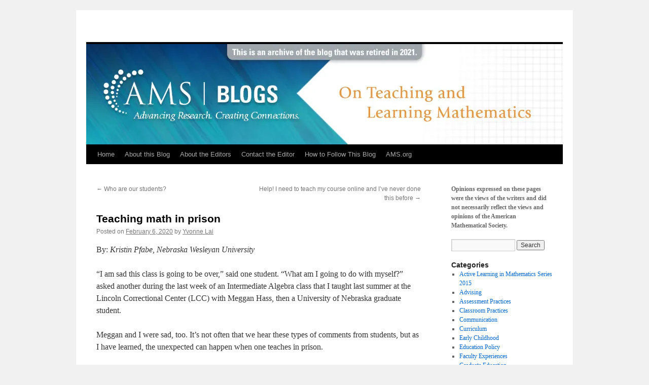

--- FILE ---
content_type: text/html; charset=UTF-8
request_url: https://blogs.ams.org/matheducation/2020/02/06/teaching-math-in-prison/
body_size: 16064
content:
<!DOCTYPE html>
<html lang="en-US">
<head>
<meta charset="UTF-8" />
<title>
Teaching math in prison | 	</title>
<link rel="profile" href="https://gmpg.org/xfn/11" />
<link rel="stylesheet" type="text/css" media="all" href="https://blogs.ams.org/matheducation/wp-content/themes/twentyten/style.css?ver=20250415" />
<link rel="pingback" href="https://blogs.ams.org/matheducation/xmlrpc.php">
<meta name='robots' content='max-image-preview:large' />

<script type='text/x-mathjax-config'>
MathJax.Hub.Config({
    tex2jax: { 
        inlineMath: [['$', '$'], ['\\(', '\\)']],
        processEscapes: true,
        ignoreClass: "tex2jax_ignore|commentlist|c5t_comment_list"
    }
});
</script>
<link rel='dns-prefetch' href='//platform-api.sharethis.com' />
<link rel='dns-prefetch' href='//cdnjs.cloudflare.com' />
<link rel='dns-prefetch' href='//stats.wp.com' />
<link rel='dns-prefetch' href='//v0.wordpress.com' />
<link rel='preconnect' href='//i0.wp.com' />
<link rel='preconnect' href='//c0.wp.com' />
<link rel="alternate" type="application/rss+xml" title=" &raquo; Feed" href="https://blogs.ams.org/matheducation/feed/" />
<link rel="alternate" type="application/rss+xml" title=" &raquo; Comments Feed" href="https://blogs.ams.org/matheducation/comments/feed/" />
<link rel="alternate" type="application/rss+xml" title=" &raquo; Teaching math in prison Comments Feed" href="https://blogs.ams.org/matheducation/2020/02/06/teaching-math-in-prison/feed/" />
<link rel="alternate" title="oEmbed (JSON)" type="application/json+oembed" href="https://blogs.ams.org/matheducation/wp-json/oembed/1.0/embed?url=https%3A%2F%2Fblogs.ams.org%2Fmatheducation%2F2020%2F02%2F06%2Fteaching-math-in-prison%2F" />
<link rel="alternate" title="oEmbed (XML)" type="text/xml+oembed" href="https://blogs.ams.org/matheducation/wp-json/oembed/1.0/embed?url=https%3A%2F%2Fblogs.ams.org%2Fmatheducation%2F2020%2F02%2F06%2Fteaching-math-in-prison%2F&#038;format=xml" />
<style id='wp-img-auto-sizes-contain-inline-css' type='text/css'>
img:is([sizes=auto i],[sizes^="auto," i]){contain-intrinsic-size:3000px 1500px}
/*# sourceURL=wp-img-auto-sizes-contain-inline-css */
</style>
<style id='wp-emoji-styles-inline-css' type='text/css'>

	img.wp-smiley, img.emoji {
		display: inline !important;
		border: none !important;
		box-shadow: none !important;
		height: 1em !important;
		width: 1em !important;
		margin: 0 0.07em !important;
		vertical-align: -0.1em !important;
		background: none !important;
		padding: 0 !important;
	}
/*# sourceURL=wp-emoji-styles-inline-css */
</style>
<style id='wp-block-library-inline-css' type='text/css'>
:root{--wp-block-synced-color:#7a00df;--wp-block-synced-color--rgb:122,0,223;--wp-bound-block-color:var(--wp-block-synced-color);--wp-editor-canvas-background:#ddd;--wp-admin-theme-color:#007cba;--wp-admin-theme-color--rgb:0,124,186;--wp-admin-theme-color-darker-10:#006ba1;--wp-admin-theme-color-darker-10--rgb:0,107,160.5;--wp-admin-theme-color-darker-20:#005a87;--wp-admin-theme-color-darker-20--rgb:0,90,135;--wp-admin-border-width-focus:2px}@media (min-resolution:192dpi){:root{--wp-admin-border-width-focus:1.5px}}.wp-element-button{cursor:pointer}:root .has-very-light-gray-background-color{background-color:#eee}:root .has-very-dark-gray-background-color{background-color:#313131}:root .has-very-light-gray-color{color:#eee}:root .has-very-dark-gray-color{color:#313131}:root .has-vivid-green-cyan-to-vivid-cyan-blue-gradient-background{background:linear-gradient(135deg,#00d084,#0693e3)}:root .has-purple-crush-gradient-background{background:linear-gradient(135deg,#34e2e4,#4721fb 50%,#ab1dfe)}:root .has-hazy-dawn-gradient-background{background:linear-gradient(135deg,#faaca8,#dad0ec)}:root .has-subdued-olive-gradient-background{background:linear-gradient(135deg,#fafae1,#67a671)}:root .has-atomic-cream-gradient-background{background:linear-gradient(135deg,#fdd79a,#004a59)}:root .has-nightshade-gradient-background{background:linear-gradient(135deg,#330968,#31cdcf)}:root .has-midnight-gradient-background{background:linear-gradient(135deg,#020381,#2874fc)}:root{--wp--preset--font-size--normal:16px;--wp--preset--font-size--huge:42px}.has-regular-font-size{font-size:1em}.has-larger-font-size{font-size:2.625em}.has-normal-font-size{font-size:var(--wp--preset--font-size--normal)}.has-huge-font-size{font-size:var(--wp--preset--font-size--huge)}.has-text-align-center{text-align:center}.has-text-align-left{text-align:left}.has-text-align-right{text-align:right}.has-fit-text{white-space:nowrap!important}#end-resizable-editor-section{display:none}.aligncenter{clear:both}.items-justified-left{justify-content:flex-start}.items-justified-center{justify-content:center}.items-justified-right{justify-content:flex-end}.items-justified-space-between{justify-content:space-between}.screen-reader-text{border:0;clip-path:inset(50%);height:1px;margin:-1px;overflow:hidden;padding:0;position:absolute;width:1px;word-wrap:normal!important}.screen-reader-text:focus{background-color:#ddd;clip-path:none;color:#444;display:block;font-size:1em;height:auto;left:5px;line-height:normal;padding:15px 23px 14px;text-decoration:none;top:5px;width:auto;z-index:100000}html :where(.has-border-color){border-style:solid}html :where([style*=border-top-color]){border-top-style:solid}html :where([style*=border-right-color]){border-right-style:solid}html :where([style*=border-bottom-color]){border-bottom-style:solid}html :where([style*=border-left-color]){border-left-style:solid}html :where([style*=border-width]){border-style:solid}html :where([style*=border-top-width]){border-top-style:solid}html :where([style*=border-right-width]){border-right-style:solid}html :where([style*=border-bottom-width]){border-bottom-style:solid}html :where([style*=border-left-width]){border-left-style:solid}html :where(img[class*=wp-image-]){height:auto;max-width:100%}:where(figure){margin:0 0 1em}html :where(.is-position-sticky){--wp-admin--admin-bar--position-offset:var(--wp-admin--admin-bar--height,0px)}@media screen and (max-width:600px){html :where(.is-position-sticky){--wp-admin--admin-bar--position-offset:0px}}

/*# sourceURL=wp-block-library-inline-css */
</style><style id='global-styles-inline-css' type='text/css'>
:root{--wp--preset--aspect-ratio--square: 1;--wp--preset--aspect-ratio--4-3: 4/3;--wp--preset--aspect-ratio--3-4: 3/4;--wp--preset--aspect-ratio--3-2: 3/2;--wp--preset--aspect-ratio--2-3: 2/3;--wp--preset--aspect-ratio--16-9: 16/9;--wp--preset--aspect-ratio--9-16: 9/16;--wp--preset--color--black: #000;--wp--preset--color--cyan-bluish-gray: #abb8c3;--wp--preset--color--white: #fff;--wp--preset--color--pale-pink: #f78da7;--wp--preset--color--vivid-red: #cf2e2e;--wp--preset--color--luminous-vivid-orange: #ff6900;--wp--preset--color--luminous-vivid-amber: #fcb900;--wp--preset--color--light-green-cyan: #7bdcb5;--wp--preset--color--vivid-green-cyan: #00d084;--wp--preset--color--pale-cyan-blue: #8ed1fc;--wp--preset--color--vivid-cyan-blue: #0693e3;--wp--preset--color--vivid-purple: #9b51e0;--wp--preset--color--blue: #0066cc;--wp--preset--color--medium-gray: #666;--wp--preset--color--light-gray: #f1f1f1;--wp--preset--gradient--vivid-cyan-blue-to-vivid-purple: linear-gradient(135deg,rgb(6,147,227) 0%,rgb(155,81,224) 100%);--wp--preset--gradient--light-green-cyan-to-vivid-green-cyan: linear-gradient(135deg,rgb(122,220,180) 0%,rgb(0,208,130) 100%);--wp--preset--gradient--luminous-vivid-amber-to-luminous-vivid-orange: linear-gradient(135deg,rgb(252,185,0) 0%,rgb(255,105,0) 100%);--wp--preset--gradient--luminous-vivid-orange-to-vivid-red: linear-gradient(135deg,rgb(255,105,0) 0%,rgb(207,46,46) 100%);--wp--preset--gradient--very-light-gray-to-cyan-bluish-gray: linear-gradient(135deg,rgb(238,238,238) 0%,rgb(169,184,195) 100%);--wp--preset--gradient--cool-to-warm-spectrum: linear-gradient(135deg,rgb(74,234,220) 0%,rgb(151,120,209) 20%,rgb(207,42,186) 40%,rgb(238,44,130) 60%,rgb(251,105,98) 80%,rgb(254,248,76) 100%);--wp--preset--gradient--blush-light-purple: linear-gradient(135deg,rgb(255,206,236) 0%,rgb(152,150,240) 100%);--wp--preset--gradient--blush-bordeaux: linear-gradient(135deg,rgb(254,205,165) 0%,rgb(254,45,45) 50%,rgb(107,0,62) 100%);--wp--preset--gradient--luminous-dusk: linear-gradient(135deg,rgb(255,203,112) 0%,rgb(199,81,192) 50%,rgb(65,88,208) 100%);--wp--preset--gradient--pale-ocean: linear-gradient(135deg,rgb(255,245,203) 0%,rgb(182,227,212) 50%,rgb(51,167,181) 100%);--wp--preset--gradient--electric-grass: linear-gradient(135deg,rgb(202,248,128) 0%,rgb(113,206,126) 100%);--wp--preset--gradient--midnight: linear-gradient(135deg,rgb(2,3,129) 0%,rgb(40,116,252) 100%);--wp--preset--font-size--small: 13px;--wp--preset--font-size--medium: 20px;--wp--preset--font-size--large: 36px;--wp--preset--font-size--x-large: 42px;--wp--preset--spacing--20: 0.44rem;--wp--preset--spacing--30: 0.67rem;--wp--preset--spacing--40: 1rem;--wp--preset--spacing--50: 1.5rem;--wp--preset--spacing--60: 2.25rem;--wp--preset--spacing--70: 3.38rem;--wp--preset--spacing--80: 5.06rem;--wp--preset--shadow--natural: 6px 6px 9px rgba(0, 0, 0, 0.2);--wp--preset--shadow--deep: 12px 12px 50px rgba(0, 0, 0, 0.4);--wp--preset--shadow--sharp: 6px 6px 0px rgba(0, 0, 0, 0.2);--wp--preset--shadow--outlined: 6px 6px 0px -3px rgb(255, 255, 255), 6px 6px rgb(0, 0, 0);--wp--preset--shadow--crisp: 6px 6px 0px rgb(0, 0, 0);}:where(.is-layout-flex){gap: 0.5em;}:where(.is-layout-grid){gap: 0.5em;}body .is-layout-flex{display: flex;}.is-layout-flex{flex-wrap: wrap;align-items: center;}.is-layout-flex > :is(*, div){margin: 0;}body .is-layout-grid{display: grid;}.is-layout-grid > :is(*, div){margin: 0;}:where(.wp-block-columns.is-layout-flex){gap: 2em;}:where(.wp-block-columns.is-layout-grid){gap: 2em;}:where(.wp-block-post-template.is-layout-flex){gap: 1.25em;}:where(.wp-block-post-template.is-layout-grid){gap: 1.25em;}.has-black-color{color: var(--wp--preset--color--black) !important;}.has-cyan-bluish-gray-color{color: var(--wp--preset--color--cyan-bluish-gray) !important;}.has-white-color{color: var(--wp--preset--color--white) !important;}.has-pale-pink-color{color: var(--wp--preset--color--pale-pink) !important;}.has-vivid-red-color{color: var(--wp--preset--color--vivid-red) !important;}.has-luminous-vivid-orange-color{color: var(--wp--preset--color--luminous-vivid-orange) !important;}.has-luminous-vivid-amber-color{color: var(--wp--preset--color--luminous-vivid-amber) !important;}.has-light-green-cyan-color{color: var(--wp--preset--color--light-green-cyan) !important;}.has-vivid-green-cyan-color{color: var(--wp--preset--color--vivid-green-cyan) !important;}.has-pale-cyan-blue-color{color: var(--wp--preset--color--pale-cyan-blue) !important;}.has-vivid-cyan-blue-color{color: var(--wp--preset--color--vivid-cyan-blue) !important;}.has-vivid-purple-color{color: var(--wp--preset--color--vivid-purple) !important;}.has-black-background-color{background-color: var(--wp--preset--color--black) !important;}.has-cyan-bluish-gray-background-color{background-color: var(--wp--preset--color--cyan-bluish-gray) !important;}.has-white-background-color{background-color: var(--wp--preset--color--white) !important;}.has-pale-pink-background-color{background-color: var(--wp--preset--color--pale-pink) !important;}.has-vivid-red-background-color{background-color: var(--wp--preset--color--vivid-red) !important;}.has-luminous-vivid-orange-background-color{background-color: var(--wp--preset--color--luminous-vivid-orange) !important;}.has-luminous-vivid-amber-background-color{background-color: var(--wp--preset--color--luminous-vivid-amber) !important;}.has-light-green-cyan-background-color{background-color: var(--wp--preset--color--light-green-cyan) !important;}.has-vivid-green-cyan-background-color{background-color: var(--wp--preset--color--vivid-green-cyan) !important;}.has-pale-cyan-blue-background-color{background-color: var(--wp--preset--color--pale-cyan-blue) !important;}.has-vivid-cyan-blue-background-color{background-color: var(--wp--preset--color--vivid-cyan-blue) !important;}.has-vivid-purple-background-color{background-color: var(--wp--preset--color--vivid-purple) !important;}.has-black-border-color{border-color: var(--wp--preset--color--black) !important;}.has-cyan-bluish-gray-border-color{border-color: var(--wp--preset--color--cyan-bluish-gray) !important;}.has-white-border-color{border-color: var(--wp--preset--color--white) !important;}.has-pale-pink-border-color{border-color: var(--wp--preset--color--pale-pink) !important;}.has-vivid-red-border-color{border-color: var(--wp--preset--color--vivid-red) !important;}.has-luminous-vivid-orange-border-color{border-color: var(--wp--preset--color--luminous-vivid-orange) !important;}.has-luminous-vivid-amber-border-color{border-color: var(--wp--preset--color--luminous-vivid-amber) !important;}.has-light-green-cyan-border-color{border-color: var(--wp--preset--color--light-green-cyan) !important;}.has-vivid-green-cyan-border-color{border-color: var(--wp--preset--color--vivid-green-cyan) !important;}.has-pale-cyan-blue-border-color{border-color: var(--wp--preset--color--pale-cyan-blue) !important;}.has-vivid-cyan-blue-border-color{border-color: var(--wp--preset--color--vivid-cyan-blue) !important;}.has-vivid-purple-border-color{border-color: var(--wp--preset--color--vivid-purple) !important;}.has-vivid-cyan-blue-to-vivid-purple-gradient-background{background: var(--wp--preset--gradient--vivid-cyan-blue-to-vivid-purple) !important;}.has-light-green-cyan-to-vivid-green-cyan-gradient-background{background: var(--wp--preset--gradient--light-green-cyan-to-vivid-green-cyan) !important;}.has-luminous-vivid-amber-to-luminous-vivid-orange-gradient-background{background: var(--wp--preset--gradient--luminous-vivid-amber-to-luminous-vivid-orange) !important;}.has-luminous-vivid-orange-to-vivid-red-gradient-background{background: var(--wp--preset--gradient--luminous-vivid-orange-to-vivid-red) !important;}.has-very-light-gray-to-cyan-bluish-gray-gradient-background{background: var(--wp--preset--gradient--very-light-gray-to-cyan-bluish-gray) !important;}.has-cool-to-warm-spectrum-gradient-background{background: var(--wp--preset--gradient--cool-to-warm-spectrum) !important;}.has-blush-light-purple-gradient-background{background: var(--wp--preset--gradient--blush-light-purple) !important;}.has-blush-bordeaux-gradient-background{background: var(--wp--preset--gradient--blush-bordeaux) !important;}.has-luminous-dusk-gradient-background{background: var(--wp--preset--gradient--luminous-dusk) !important;}.has-pale-ocean-gradient-background{background: var(--wp--preset--gradient--pale-ocean) !important;}.has-electric-grass-gradient-background{background: var(--wp--preset--gradient--electric-grass) !important;}.has-midnight-gradient-background{background: var(--wp--preset--gradient--midnight) !important;}.has-small-font-size{font-size: var(--wp--preset--font-size--small) !important;}.has-medium-font-size{font-size: var(--wp--preset--font-size--medium) !important;}.has-large-font-size{font-size: var(--wp--preset--font-size--large) !important;}.has-x-large-font-size{font-size: var(--wp--preset--font-size--x-large) !important;}
/*# sourceURL=global-styles-inline-css */
</style>

<style id='classic-theme-styles-inline-css' type='text/css'>
/*! This file is auto-generated */
.wp-block-button__link{color:#fff;background-color:#32373c;border-radius:9999px;box-shadow:none;text-decoration:none;padding:calc(.667em + 2px) calc(1.333em + 2px);font-size:1.125em}.wp-block-file__button{background:#32373c;color:#fff;text-decoration:none}
/*# sourceURL=/wp-includes/css/classic-themes.min.css */
</style>
<link rel='stylesheet' id='cpsh-shortcodes-css' href='https://blogs.ams.org/matheducation/wp-content/plugins/column-shortcodes//assets/css/shortcodes.css?ver=1.0.1' type='text/css' media='all' />
<link rel='stylesheet' id='share-this-share-buttons-sticky-css' href='https://blogs.ams.org/matheducation/wp-content/plugins/sharethis-share-buttons/css/mu-style.css?ver=1763560983' type='text/css' media='all' />
<link rel='stylesheet' id='stcr-font-awesome-css' href='https://blogs.ams.org/matheducation/wp-content/plugins/subscribe-to-comments-reloaded/includes/css/font-awesome.min.css?ver=6.9' type='text/css' media='all' />
<link rel='stylesheet' id='stcr-style-css' href='https://blogs.ams.org/matheducation/wp-content/plugins/subscribe-to-comments-reloaded/includes/css/stcr-style.css?ver=6.9' type='text/css' media='all' />
<link rel='stylesheet' id='ppress-frontend-css' href='https://blogs.ams.org/matheducation/wp-content/plugins/wp-user-avatar/assets/css/frontend.min.css?ver=4.16.7' type='text/css' media='all' />
<link rel='stylesheet' id='ppress-flatpickr-css' href='https://blogs.ams.org/matheducation/wp-content/plugins/wp-user-avatar/assets/flatpickr/flatpickr.min.css?ver=4.16.7' type='text/css' media='all' />
<link rel='stylesheet' id='ppress-select2-css' href='https://blogs.ams.org/matheducation/wp-content/plugins/wp-user-avatar/assets/select2/select2.min.css?ver=6.9' type='text/css' media='all' />
<link rel='stylesheet' id='st-widget-css' href='https://blogs.ams.org/matheducation/wp-content/plugins/share-this/css/style.css?ver=6.9' type='text/css' media='all' />
<link rel='stylesheet' id='twentyten-block-style-css' href='https://blogs.ams.org/matheducation/wp-content/themes/twentyten/blocks.css?ver=20250220' type='text/css' media='all' />
<script type="text/javascript" src="//platform-api.sharethis.com/js/sharethis.js?ver=2.3.6#property=5bb631837c574000111ca942&amp;product=unknown-buttons&amp;source=sharethis-share-buttons-wordpress" id="share-this-share-buttons-mu-js"></script>
<script type="text/javascript" src="https://c0.wp.com/c/6.9/wp-includes/js/jquery/jquery.min.js" id="jquery-core-js"></script>
<script type="text/javascript" src="https://c0.wp.com/c/6.9/wp-includes/js/jquery/jquery-migrate.min.js" id="jquery-migrate-js"></script>
<script type="text/javascript" src="https://blogs.ams.org/matheducation/wp-content/plugins/wp-user-avatar/assets/flatpickr/flatpickr.min.js?ver=4.16.7" id="ppress-flatpickr-js"></script>
<script type="text/javascript" src="https://blogs.ams.org/matheducation/wp-content/plugins/wp-user-avatar/assets/select2/select2.min.js?ver=4.16.7" id="ppress-select2-js"></script>
<link rel="https://api.w.org/" href="https://blogs.ams.org/matheducation/wp-json/" /><link rel="alternate" title="JSON" type="application/json" href="https://blogs.ams.org/matheducation/wp-json/wp/v2/posts/2919" /><link rel="EditURI" type="application/rsd+xml" title="RSD" href="https://blogs.ams.org/matheducation/xmlrpc.php?rsd" />
<meta name="generator" content="WordPress 6.9" />
<link rel="canonical" href="https://blogs.ams.org/matheducation/2020/02/06/teaching-math-in-prison/" />
<link rel='shortlink' href='https://wp.me/p6C2AC-L5' />
<script>
	function expand(param) {
		param.style.display = (param.style.display == "none") ? "block" : "none";
	}
	function read_toggle(id, more, less) {
		el = document.getElementById("readlink" + id);
		el.innerHTML = (el.innerHTML == more) ? less : more;
		expand(document.getElementById("read" + id));
	}
	</script><script charset="utf-8" type="text/javascript">var switchTo5x=true;</script>
<script charset="utf-8" type="text/javascript" id="st_insights_js" src="https://ws.sharethis.com/button/buttons.js?publisher=e6415229-163e-4097-a273-1a386a4a26b8&amp;product=sharethis-wordpress"></script>
<script charset="utf-8" type="text/javascript">stLight.options({"publisher":"e6415229-163e-4097-a273-1a386a4a26b8","doNotCopy":true,"hashAddressBar":false,"doNotHash":true});var st_type="wordpress4.9.8";</script>
<script charset="utf-8" type="text/javascript" src="https://ss.sharethis.com/loader.js"></script>
<script charset="utf-8" type="text/javascript">
var h_options={"publisher":"e6415229-163e-4097-a273-1a386a4a26b8","position":"left","chicklets_params":{"twitter":{"st_via":""},"instagram":{"st_username":""}},"chicklets":{"items":["facebook","twitter","linkedin","email","sharethis","pinterest"]}};var st_hover_widget = new sharethis.widgets.hoverbuttons(h_options);
</script>
	<style>img#wpstats{display:none}</style>
		<style type="text/css">

*[id^='readlink'] {
 font-weight: ;
 color: ;
 background: ;
 padding: ;
 border-bottom:  solid ;
 -webkit-box-shadow: none !important;
 box-shadow: none !important;
 -webkit-transition: none !important;
}

*[id^='readlink']:hover {
 font-weight: ;
 color: ;
 padding: ;
 border-bottom:  solid ;
}

*[id^='readlink']:focus {
 outline: none;
 color: ;
}

</style>
</head>

<body class="wp-singular post-template-default single single-post postid-2919 single-format-standard wp-theme-twentyten">
<div id="wrapper" class="hfeed">
		<a href="#content" class="screen-reader-text skip-link">Skip to content</a>
	<div id="header">
		<div id="masthead">
			<div id="branding" role="banner">
								<div id="site-title">
					<span>
											<a href="https://blogs.ams.org/matheducation/" rel="home" ></a>
					</span>
				</div>
				<div id="site-description"></div>

				<img src="https://blogs.ams.org/matheducation/files/2022/01/blogs-teaching-learning.jpg" width="940" height="198" alt="" srcset="https://i0.wp.com/blogs.ams.org/matheducation/files/2022/01/blogs-teaching-learning.jpg?w=940&amp;ssl=1 940w, https://i0.wp.com/blogs.ams.org/matheducation/files/2022/01/blogs-teaching-learning.jpg?resize=300%2C63&amp;ssl=1 300w, https://i0.wp.com/blogs.ams.org/matheducation/files/2022/01/blogs-teaching-learning.jpg?resize=768%2C162&amp;ssl=1 768w" sizes="(max-width: 940px) 100vw, 940px" decoding="async" fetchpriority="high" />			</div><!-- #branding -->

			<div id="access" role="navigation">
				<div class="menu-header"><ul id="menu-menu-1" class="menu"><li id="menu-item-405" class="menu-item menu-item-type-custom menu-item-object-custom menu-item-home menu-item-405"><a href="http://blogs.ams.org/matheducation/">Home</a></li>
<li id="menu-item-409" class="menu-item menu-item-type-post_type menu-item-object-page menu-item-409"><a href="https://blogs.ams.org/matheducation/about-this-blog/">About this Blog</a></li>
<li id="menu-item-406" class="menu-item menu-item-type-post_type menu-item-object-page menu-item-406"><a href="https://blogs.ams.org/matheducation/about-the-editors/">About the Editors</a></li>
<li id="menu-item-407" class="menu-item menu-item-type-post_type menu-item-object-page menu-item-407"><a href="https://blogs.ams.org/matheducation/contact-the-editor/">Contact the Editor</a></li>
<li id="menu-item-408" class="menu-item menu-item-type-post_type menu-item-object-page menu-item-408"><a href="https://blogs.ams.org/matheducation/how-to-follow-this-blog/">How to Follow This Blog</a></li>
<li id="menu-item-1442" class="menu-item menu-item-type-custom menu-item-object-custom menu-item-1442"><a href="http://www.ams.org/?utm_source=matheducation&#038;utm_medium=blog">AMS.org</a></li>
</ul></div>			</div><!-- #access -->
		</div><!-- #masthead -->
	</div><!-- #header -->

	<div id="main">

		<div id="container">
			<div id="content" role="main">

			

				<div id="nav-above" class="navigation">
					<div class="nav-previous"><a href="https://blogs.ams.org/matheducation/2020/02/03/who-are-our-students/" rel="prev"><span class="meta-nav">&larr;</span> Who are our students?</a></div>
					<div class="nav-next"><a href="https://blogs.ams.org/matheducation/2020/03/16/help-i-need-to-teach-my-course-online-and-ive-never-done-this-before/" rel="next">Help! I need to teach my course online and I’ve never done this before <span class="meta-nav">&rarr;</span></a></div>
				</div><!-- #nav-above -->

				<div id="post-2919" class="post-2919 post type-post status-publish format-standard hentry category-faculty-experiences category-prison">
					<h1 class="entry-title">Teaching math in prison</h1>

					<div class="entry-meta">
						<span class="meta-prep meta-prep-author">Posted on</span> <a href="https://blogs.ams.org/matheducation/2020/02/06/teaching-math-in-prison/" title="10:56 am" rel="bookmark"><span class="entry-date">February 6, 2020</span></a> <span class="meta-sep">by</span> <span class="author vcard"><a class="url fn n" href="https://blogs.ams.org/matheducation/author/ylai/" title="View all posts by Yvonne Lai">Yvonne Lai</a></span>					</div><!-- .entry-meta -->

					<div class="entry-content">
						<p>By: <em>Kristin Pfabe, Nebraska Wesleyan University</em></p>
<p>“I am sad this class is going to be over,” said one student. “What am I going to do with myself?” asked another during the last week of an Intermediate Algebra class that I taught last summer at the Lincoln Correctional Center (LCC) with Meggan Hass, then a University of Nebraska graduate student.</p>
<p>Meggan and I were sad, too. It’s not often that we hear these types of comments from students, but as I have learned, the unexpected can happen when one teaches in prison.</p>
<p>Here is my story.</p>
<p>It started with a visit by Bryan Stevenson, author of <i>Just Mercy</i>, to Nebraska Wesleyan University, where I work. Stevenson is a lawyer who defends incarcerated individuals, many of whom are on death row. In his talk, he urged us to:</p>
<p style="text-align: center">“Get proximate. Get uncomfortable. Change the narrative. Have hope.”</p>
<p>I was sold. In the coming months, I put in a request to adjust my Spring 2018 sabbatical.</p>
<p><span id="more-2919"></span></p>
<h2>Get proximate</h2>
<p>When Stevenson called for the audience to “get proximate”, he was encouraging us to be closer to those who are suffering or excluded. In response, I arranged to teach classes at the Nebraska State Penitentiary and at LCC during my sabbatical.</p>
<p>The classes were non-credit bearing, so I had liberties in the content. I wanted to pick a topic that wouldn’t require a strong math background but that would be interesting. The 8-week course I developed was “Combinatorics and Probability.”</p>
<p>Not knowing anything about the prison system, I asked basic questions of corrections staff: Will paper and pencils be provided? (yes) Can I move around freely in the class? (yes) Are calculators available? (yes) Can they work in groups? (yes) What can I bring into the facility? (notes, book, pencils, calculator) Can I bring dice and playing cards? (no) How can we determine who is accepted into the class? (basic math proficiency, no recent misconduct)</p>
<p>I was scheduled to meet my students for two hours each week, but the prison staff would regularly let the classes run long. For my students, the longer, the better. The chance to think about something different and be away from the drudgery of the units was welcomed. My students never missed a chance to tell me how much they loved to learn and how education was what they needed more than anything.</p>
<h2>Get uncomfortable</h2>
<p>Although I had carefully planned the course before it began, I made big adjustments once it started. My students’ backgrounds were quite disparate, creating some unease for me. But I adjusted the material by giving them more time to “count” things using brute force, with the idea that it would facilitate the process of making conjectures. I also asked students with stronger backgrounds to help those with weaker ones. That worked beautifully.</p>
<p>Towards the end of the 8 weeks, one student asked me what surprised me most about teaching them. He wondered if I was scared. No, I wasn’t scared. However, I had a preconceived notion that asking students to participate would make them feel vulnerable; that made me uncomfortable as I walked into class on the first day. The big surprise for me was how willing they were to ask and answer questions. In fact, my main time management issue was trying to address all of their questions. Most questions were about the specific content, but some extended into vocabulary and notation: “Did the question mark first show up in mathematics or in other writing?” (I always researched those questions I could not answer and reported back to them. Incidentally, the history of the question mark is fascinating, and I encourage you to research it.) To cover the main concepts adequately, I occasionally omitted a few examples.</p>
<h2>Change the narrative</h2>
<p>The centerpiece of Bryan Stevenson’s directive to “change the narrative” is to talk honestly about the historical roots of racism and poverty. For me, changing the narrative was more personal. It was about refocusing where I put my energies; I wanted to continue teaching in prisons.</p>
<p>The following academic year, I taught a course in Algebra 1 at LCC. At the prompting of the assistant warden there, I subsequently co-taught, with Meggan Hass, an Intermediate Algebra course in Summer 2019, through a program at the University of Nebraska-Lincoln (UNL), supported by private funding.</p>
<p>Most of the students who had taken Algebra 1 with me applied to take the Intermediate Algebra course. All applicants needed to have a GED or high school diploma. Beyond that, UNL gave me full discretion in choosing participants, so I created a simple application form and held interviews.</p>
<p>Among other things, I asked about the hardest thing that they had ever done. The responses gave a sense of how varied their backgrounds and perspectives were: “Working at Long John Silver’s,” “Your Algebra 1 class,” “Fitting pipes for an oil rig.” But each talked about these hard things with the kind of conviction that conveyed their seriousness about this educational opportunity.</p>
<p>As Meggan and I began preparing the course, a question we had to answer was how much “discovering math” we wanted to put into our course. For example, we needed to decide if we wanted our students to “discover” the rules of exponents working with others, or if it would be better to offer more guidance. The challenge I had had when letting the students in Algebra 1 spend time discovering math was that some students got distracted or overwhelmed. So, we made worksheets for each section and worked through these as a class, asking students many questions along the way. As an example, to show that 3<sup>4</sup>3<sup>5</sup>=3<sup>(4+5)</sup>, we asked our students to write all of the factors of 3 on the left side of the equation to see why it would be the same number of factors of 3 on the right.</p>
<p>I have a fascination with words and so for each class period, we had a “word of the day.” We delighted in vocabulary such as <i>vociferously</i>, <i>chagrined</i>, <i>vexillology</i>, <i>verisimilitude</i>, <i>polyglot</i>, <i>polymath</i>, <i>apoplectic</i>, <i>belie</i>, <i>ebullient</i>, <i>capacious</i>, and <i>pacific</i>. Riveting discussions ensued with some of the students reaching for a dictionary to uncover the word origins.</p>
<h2>Have hope</h2>
<p>On the last day of Combinatorics and Probability, we held a certificate ceremony. I prepared certificates with one of my favorite quotes:</p>
<p style="margin-left: 16pt;margin-right: 16pt">“We choose to go to the moon in this decade and do the other things, not because they are easy, but because they are hard, because that goal will serve to organize and measure the best of our energies and skills”<br />
– President John Fitzgerald Kennedy</p>
<p>I chose this quote because it connected to their eagerness to learn and their willingness to challenge themselves.<br />
<a href="https://i0.wp.com/blogs.ams.org/matheducation/files/2020/02/Pfabe_Certificate.jpg"><img data-recalc-dims="1" decoding="async" class="size-medium wp-image-2922 aligncenter" src="https://i0.wp.com/blogs.ams.org/matheducation/files/2020/02/Pfabe_Certificate.jpg?resize=300%2C225" alt="" width="300" height="225" srcset="https://i0.wp.com/blogs.ams.org/matheducation/files/2020/02/Pfabe_Certificate.jpg?resize=300%2C225&amp;ssl=1 300w, https://i0.wp.com/blogs.ams.org/matheducation/files/2020/02/Pfabe_Certificate.jpg?resize=768%2C576&amp;ssl=1 768w, https://i0.wp.com/blogs.ams.org/matheducation/files/2020/02/Pfabe_Certificate.jpg?resize=1024%2C768&amp;ssl=1 1024w, https://i0.wp.com/blogs.ams.org/matheducation/files/2020/02/Pfabe_Certificate.jpg?w=1280 1280w, https://i0.wp.com/blogs.ams.org/matheducation/files/2020/02/Pfabe_Certificate.jpg?w=1920 1920w" sizes="(max-width: 300px) 100vw, 300px" /></a>The students asked if they could speak. They talked about how important education was to them. One shared that few people are willing to go into the prisons to volunteer and that it was significant when people did. They asked me to tell people about what I was doing so that it would encourage more to do the same. It was emotional.</p>
<p>These thoughts were echoed at the end of the Intermediate Algebra class, too. In this class, there were 26 homework assignments, 3 quizzes, 3 exams, and one final exam. Of these, only one homework assignment was not turned in by one student. In fact, this student had completed it, but accidentally left it in his unit. None of the homework turned in was incomplete and it was done with exceptional care. Attendance was almost perfect; we had one excused absence and no unexcused absences during the entire course.</p>
<p>On the last day of class, the students presented Meggan and me with homemade pop-up cards. They each wrote a personal note of gratitude. We were equally grateful to have been their teachers. In their course evaluations, they talked about the class teaching them much more than math – one said he finally could believe in himself. They shared that the class made them feel like human beings.</p>
<p>It gave them hope.</p>
<h2>Reflection</h2>
<p>There are many reminders that you are in a prison when you teach there. But, just like in any class I teach on my campus, each student comes to class with a different history, each student learns differently and each challenges me as a teacher. In my prison classes, I was stretched as a teacher in consequential ways; I had to adjust quickly to different backgrounds, find different ways to explain material and rally around my students to help them build their confidence. I came away seeing the immense value there is in offering incarcerated individuals the opportunity to learn.</p>
<p style="text-align: center">* * *</p>
<p><i>Note from the author</i>: If you think you might be interested in such an opportunity, and you would like an experience you might fit into a summer, I am happy to share my course materials from Combinatorics and Probability (class worksheets and homework sets). Email me at kpfabe@nebrwesleyan.edu. They are imperfect but can serve as a starting place.</p>
<div style="margin-top: 0px; margin-bottom: 0px;" class="sharethis-inline-share-buttons" ></div>											</div><!-- .entry-content -->

		
						<div class="entry-utility">
							This entry was posted in <a href="https://blogs.ams.org/matheducation/category/faculty-experiences/" rel="category tag">Faculty Experiences</a>, <a href="https://blogs.ams.org/matheducation/category/prison/" rel="category tag">Prison</a>. Bookmark the <a href="https://blogs.ams.org/matheducation/2020/02/06/teaching-math-in-prison/" title="Permalink to Teaching math in prison" rel="bookmark">permalink</a>.													</div><!-- .entry-utility -->
					</div><!-- #post-2919 -->

					<div id="nav-below" class="navigation">
						<div class="nav-previous"><a href="https://blogs.ams.org/matheducation/2020/02/03/who-are-our-students/" rel="prev"><span class="meta-nav">&larr;</span> Who are our students?</a></div>
						<div class="nav-next"><a href="https://blogs.ams.org/matheducation/2020/03/16/help-i-need-to-teach-my-course-online-and-ive-never-done-this-before/" rel="next">Help! I need to teach my course online and I’ve never done this before <span class="meta-nav">&rarr;</span></a></div>
					</div><!-- #nav-below -->

					
			<div id="comments">


			<h3 id="comments-title">
			3 Responses to <em>Teaching math in prison</em>			</h3>

	
			<ol class="commentlist">
						<li class="comment even thread-even depth-1" id="li-comment-970">
		<div id="comment-970">
			<div class="comment-author vcard">
				<img alt='' src='https://secure.gravatar.com/avatar/d0e0908cda2bd8b75a4b0ddb01075c30c0246862ffe0707a776cdd47fbbbe54e?s=40&#038;d=mm&#038;r=g' srcset='https://secure.gravatar.com/avatar/d0e0908cda2bd8b75a4b0ddb01075c30c0246862ffe0707a776cdd47fbbbe54e?s=80&#038;d=mm&#038;r=g 2x' class='avatar avatar-40 photo' height='40' width='40' decoding='async'/>				<cite class="fn">Ana Garcia</cite> <span class="says">says:</span>			</div><!-- .comment-author .vcard -->

				
				
			<div class="comment-meta commentmetadata"><a href="https://blogs.ams.org/matheducation/2020/02/06/teaching-math-in-prison/#comment-970">
				June 27, 2020 at 3:09 am					</a>
									</div><!-- .comment-meta .commentmetadata -->

				<div class="comment-body"><p>I am only a university student in University of Texas at Austin, but I am a third year pursuing a degree in math and secondary education and earning my certificate to teach computer science as well. </p>
<p>I would like to teach online if possible because I want to provide some type of service to people locked up. I know it will be a challenge and I know many do not have the privileges and resources I had, but demonstrating a sliver of faith and encouragement might help.</p>
<p>I have taught in underfunded schools and charter schools with at-risk students, and I have worked really well with most students.</p>
</div>

				<div class="reply">
								</div><!-- .reply -->
			</div><!-- #comment-##  -->

				</li><!-- #comment-## -->
		<li class="comment odd alt thread-odd thread-alt depth-1" id="li-comment-971">
		<div id="comment-971">
			<div class="comment-author vcard">
				<img alt='' src='https://secure.gravatar.com/avatar/cd989ba77436b55f25baa3eb2565a5e37ce3d5e4bf7eca2590aa1e94d14f0209?s=40&#038;d=mm&#038;r=g' srcset='https://secure.gravatar.com/avatar/cd989ba77436b55f25baa3eb2565a5e37ce3d5e4bf7eca2590aa1e94d14f0209?s=80&#038;d=mm&#038;r=g 2x' class='avatar avatar-40 photo' height='40' width='40' loading='lazy' decoding='async'/>				<cite class="fn">Jordan Alexander</cite> <span class="says">says:</span>			</div><!-- .comment-author .vcard -->

				
				
			<div class="comment-meta commentmetadata"><a href="https://blogs.ams.org/matheducation/2020/02/06/teaching-math-in-prison/#comment-971">
				June 30, 2020 at 12:00 am					</a>
									</div><!-- .comment-meta .commentmetadata -->

				<div class="comment-body"><p>Tonight I was wondering what kind of meaningful work I can do with people who are in prison. I was reading James Cone’s The Cross and the Lynching Tree, and he reminded me that the industrial prison complex is in some ways the child of slavery and Jim Crow laws. I’m a math professor, so I decided to Google “teach math to prisoners”, and I was shocked to see a link to AMS!</p>
<p>I love Bryan Stevenson and EJI, and I loved reading about your experience. Thank you for sharing it.</p>
</div>

				<div class="reply">
								</div><!-- .reply -->
			</div><!-- #comment-##  -->

				</li><!-- #comment-## -->
		<li class="comment even thread-even depth-1" id="li-comment-1014">
		<div id="comment-1014">
			<div class="comment-author vcard">
				<img alt='' src='https://secure.gravatar.com/avatar/aba3be07ea9634b6f83772e859158d47162fe6503e4722777b1407ccc182cdf8?s=40&#038;d=mm&#038;r=g' srcset='https://secure.gravatar.com/avatar/aba3be07ea9634b6f83772e859158d47162fe6503e4722777b1407ccc182cdf8?s=80&#038;d=mm&#038;r=g 2x' class='avatar avatar-40 photo' height='40' width='40' loading='lazy' decoding='async'/>				<cite class="fn">David Fowler</cite> <span class="says">says:</span>			</div><!-- .comment-author .vcard -->

				
				
			<div class="comment-meta commentmetadata"><a href="https://blogs.ams.org/matheducation/2020/02/06/teaching-math-in-prison/#comment-1014">
				November 30, 2020 at 11:00 pm					</a>
									</div><!-- .comment-meta .commentmetadata -->

				<div class="comment-body"><p>I helped direct the educational program at the Nebraska Correctional Facilities in Lincoln for Southeast Community College in the early 1980s. We had a large number of teachers at one point, ranging from GED level to the first two years of college. Our experiences were consistent with Professor Pfabe&#8217;s &#8212; very positive in most cases. There were exceptions, but that&#8217;s education, on the streets or behind the walls. </p>
<p>I was pleased when I heard that Professor Pfabe had been teaching in the Nebraska Prison System, and doubly pleased to see her narrative in a place where other mathematicians will find it. Her final section &#8212; Reflexion &#8212; is a paragraph I found especially significant, and also quite moving to me. I agree that there is immense value in the opportunity to learn that she offered these individuals.</p>
</div>

				<div class="reply">
								</div><!-- .reply -->
			</div><!-- #comment-##  -->

				</li><!-- #comment-## -->
			</ol>

	
			<p class="nocomments">Comments are closed.</p>
	


</div><!-- #comments -->

	
			</div><!-- #content -->
		</div><!-- #container -->


		<div id="primary" class="widget-area" role="complementary">
			<ul class="xoxo">

<li id="execphp-2" class="widget-container widget_execphp">			<div class="execphpwidget">
<p><strong>Opinions expressed on these pages were the views of the writers and did not necessarily reflect the views and opinions of the American Mathematical Society.</strong></p>
<!-- 30 Dec 2021 -->

</div>
		</li><li id="search-2" class="widget-container widget_search"><form role="search" method="get" id="searchform" class="searchform" action="https://blogs.ams.org/matheducation/">
				<div>
					<label class="screen-reader-text" for="s">Search for:</label>
					<input type="text" value="" name="s" id="s" />
					<input type="submit" id="searchsubmit" value="Search" />
				</div>
			</form></li><li id="categories-2" class="widget-container widget_categories"><h3 class="widget-title">Categories</h3>
			<ul>
					<li class="cat-item cat-item-197"><a href="https://blogs.ams.org/matheducation/category/active-learning-in-mathematics-series-2015/">Active Learning in Mathematics Series 2015</a>
</li>
	<li class="cat-item cat-item-277"><a href="https://blogs.ams.org/matheducation/category/advising/">Advising</a>
</li>
	<li class="cat-item cat-item-28"><a href="https://blogs.ams.org/matheducation/category/assessment-practices/">Assessment Practices</a>
</li>
	<li class="cat-item cat-item-27"><a href="https://blogs.ams.org/matheducation/category/classroom-practices/">Classroom Practices</a>
</li>
	<li class="cat-item cat-item-29"><a href="https://blogs.ams.org/matheducation/category/communication/">Communication</a>
</li>
	<li class="cat-item cat-item-207"><a href="https://blogs.ams.org/matheducation/category/curriculum/">Curriculum</a>
</li>
	<li class="cat-item cat-item-182"><a href="https://blogs.ams.org/matheducation/category/early-childhood/">Early Childhood</a>
</li>
	<li class="cat-item cat-item-26"><a href="https://blogs.ams.org/matheducation/category/education-policy/">Education Policy</a>
</li>
	<li class="cat-item cat-item-245"><a href="https://blogs.ams.org/matheducation/category/faculty-experiences/">Faculty Experiences</a>
</li>
	<li class="cat-item cat-item-234"><a href="https://blogs.ams.org/matheducation/category/graduate-education/">Graduate Education</a>
</li>
	<li class="cat-item cat-item-324"><a href="https://blogs.ams.org/matheducation/category/history-of-mathematics-education/">History of mathematics education</a>
</li>
	<li class="cat-item cat-item-320"><a href="https://blogs.ams.org/matheducation/category/influence-of-race-and-gender/">Influence of race and gender</a>
</li>
	<li class="cat-item cat-item-198"><a href="https://blogs.ams.org/matheducation/category/k-12-education/">K-12 Education</a>
</li>
	<li class="cat-item cat-item-257"><a href="https://blogs.ams.org/matheducation/category/mathematics-education-research/">Mathematics Education Research</a>
</li>
	<li class="cat-item cat-item-312"><a href="https://blogs.ams.org/matheducation/category/mathematics-teacher-preparation/">Mathematics teacher preparation</a>
</li>
	<li class="cat-item cat-item-114"><a href="https://blogs.ams.org/matheducation/category/multidisciplinary-education/">Multidisciplinary Education</a>
</li>
	<li class="cat-item cat-item-39"><a href="https://blogs.ams.org/matheducation/category/news/">News</a>
</li>
	<li class="cat-item cat-item-158"><a href="https://blogs.ams.org/matheducation/category/online-education/">Online Education</a>
</li>
	<li class="cat-item cat-item-37"><a href="https://blogs.ams.org/matheducation/category/outreach-2/">Outreach</a>
</li>
	<li class="cat-item cat-item-318"><a href="https://blogs.ams.org/matheducation/category/prison/">Prison</a>
</li>
	<li class="cat-item cat-item-139"><a href="https://blogs.ams.org/matheducation/category/research/">Research</a>
</li>
	<li class="cat-item cat-item-48"><a href="https://blogs.ams.org/matheducation/category/student-experiences/">Student Experiences</a>
</li>
	<li class="cat-item cat-item-125"><a href="https://blogs.ams.org/matheducation/category/summer-programs/">Summer Programs</a>
</li>
	<li class="cat-item cat-item-322"><a href="https://blogs.ams.org/matheducation/category/task-design/">Task design</a>
</li>
	<li class="cat-item cat-item-1"><a href="https://blogs.ams.org/matheducation/category/testing/">testing</a>
</li>
	<li class="cat-item cat-item-268"><a href="https://blogs.ams.org/matheducation/category/year-in-review/">Year in Review</a>
</li>
			</ul>

			</li><li id="archives-2" class="widget-container widget_archive"><h3 class="widget-title">Archives</h3>
			<ul>
					<li><a href='https://blogs.ams.org/matheducation/2023/07/'>July 2023</a></li>
	<li><a href='https://blogs.ams.org/matheducation/2022/01/'>January 2022</a></li>
	<li><a href='https://blogs.ams.org/matheducation/2021/11/'>November 2021</a></li>
	<li><a href='https://blogs.ams.org/matheducation/2021/10/'>October 2021</a></li>
	<li><a href='https://blogs.ams.org/matheducation/2021/09/'>September 2021</a></li>
	<li><a href='https://blogs.ams.org/matheducation/2021/07/'>July 2021</a></li>
	<li><a href='https://blogs.ams.org/matheducation/2021/06/'>June 2021</a></li>
	<li><a href='https://blogs.ams.org/matheducation/2021/05/'>May 2021</a></li>
	<li><a href='https://blogs.ams.org/matheducation/2021/04/'>April 2021</a></li>
	<li><a href='https://blogs.ams.org/matheducation/2021/02/'>February 2021</a></li>
	<li><a href='https://blogs.ams.org/matheducation/2021/01/'>January 2021</a></li>
	<li><a href='https://blogs.ams.org/matheducation/2020/11/'>November 2020</a></li>
	<li><a href='https://blogs.ams.org/matheducation/2020/10/'>October 2020</a></li>
	<li><a href='https://blogs.ams.org/matheducation/2020/09/'>September 2020</a></li>
	<li><a href='https://blogs.ams.org/matheducation/2020/08/'>August 2020</a></li>
	<li><a href='https://blogs.ams.org/matheducation/2020/07/'>July 2020</a></li>
	<li><a href='https://blogs.ams.org/matheducation/2020/06/'>June 2020</a></li>
	<li><a href='https://blogs.ams.org/matheducation/2020/05/'>May 2020</a></li>
	<li><a href='https://blogs.ams.org/matheducation/2020/04/'>April 2020</a></li>
	<li><a href='https://blogs.ams.org/matheducation/2020/03/'>March 2020</a></li>
	<li><a href='https://blogs.ams.org/matheducation/2020/02/'>February 2020</a></li>
	<li><a href='https://blogs.ams.org/matheducation/2020/01/'>January 2020</a></li>
	<li><a href='https://blogs.ams.org/matheducation/2019/11/'>November 2019</a></li>
	<li><a href='https://blogs.ams.org/matheducation/2019/10/'>October 2019</a></li>
	<li><a href='https://blogs.ams.org/matheducation/2019/09/'>September 2019</a></li>
	<li><a href='https://blogs.ams.org/matheducation/2019/08/'>August 2019</a></li>
	<li><a href='https://blogs.ams.org/matheducation/2019/07/'>July 2019</a></li>
	<li><a href='https://blogs.ams.org/matheducation/2019/06/'>June 2019</a></li>
	<li><a href='https://blogs.ams.org/matheducation/2019/05/'>May 2019</a></li>
	<li><a href='https://blogs.ams.org/matheducation/2019/04/'>April 2019</a></li>
	<li><a href='https://blogs.ams.org/matheducation/2019/03/'>March 2019</a></li>
	<li><a href='https://blogs.ams.org/matheducation/2019/02/'>February 2019</a></li>
	<li><a href='https://blogs.ams.org/matheducation/2019/01/'>January 2019</a></li>
	<li><a href='https://blogs.ams.org/matheducation/2018/12/'>December 2018</a></li>
	<li><a href='https://blogs.ams.org/matheducation/2018/11/'>November 2018</a></li>
	<li><a href='https://blogs.ams.org/matheducation/2018/10/'>October 2018</a></li>
	<li><a href='https://blogs.ams.org/matheducation/2018/09/'>September 2018</a></li>
	<li><a href='https://blogs.ams.org/matheducation/2018/08/'>August 2018</a></li>
	<li><a href='https://blogs.ams.org/matheducation/2018/07/'>July 2018</a></li>
	<li><a href='https://blogs.ams.org/matheducation/2018/06/'>June 2018</a></li>
	<li><a href='https://blogs.ams.org/matheducation/2018/05/'>May 2018</a></li>
	<li><a href='https://blogs.ams.org/matheducation/2018/04/'>April 2018</a></li>
	<li><a href='https://blogs.ams.org/matheducation/2018/03/'>March 2018</a></li>
	<li><a href='https://blogs.ams.org/matheducation/2018/02/'>February 2018</a></li>
	<li><a href='https://blogs.ams.org/matheducation/2018/01/'>January 2018</a></li>
	<li><a href='https://blogs.ams.org/matheducation/2017/12/'>December 2017</a></li>
	<li><a href='https://blogs.ams.org/matheducation/2017/11/'>November 2017</a></li>
	<li><a href='https://blogs.ams.org/matheducation/2017/10/'>October 2017</a></li>
	<li><a href='https://blogs.ams.org/matheducation/2017/09/'>September 2017</a></li>
	<li><a href='https://blogs.ams.org/matheducation/2017/08/'>August 2017</a></li>
	<li><a href='https://blogs.ams.org/matheducation/2017/07/'>July 2017</a></li>
	<li><a href='https://blogs.ams.org/matheducation/2017/06/'>June 2017</a></li>
	<li><a href='https://blogs.ams.org/matheducation/2017/05/'>May 2017</a></li>
	<li><a href='https://blogs.ams.org/matheducation/2017/04/'>April 2017</a></li>
	<li><a href='https://blogs.ams.org/matheducation/2017/03/'>March 2017</a></li>
	<li><a href='https://blogs.ams.org/matheducation/2017/02/'>February 2017</a></li>
	<li><a href='https://blogs.ams.org/matheducation/2017/01/'>January 2017</a></li>
	<li><a href='https://blogs.ams.org/matheducation/2016/12/'>December 2016</a></li>
	<li><a href='https://blogs.ams.org/matheducation/2016/11/'>November 2016</a></li>
	<li><a href='https://blogs.ams.org/matheducation/2016/10/'>October 2016</a></li>
	<li><a href='https://blogs.ams.org/matheducation/2016/09/'>September 2016</a></li>
	<li><a href='https://blogs.ams.org/matheducation/2016/08/'>August 2016</a></li>
	<li><a href='https://blogs.ams.org/matheducation/2016/07/'>July 2016</a></li>
	<li><a href='https://blogs.ams.org/matheducation/2016/06/'>June 2016</a></li>
	<li><a href='https://blogs.ams.org/matheducation/2016/05/'>May 2016</a></li>
	<li><a href='https://blogs.ams.org/matheducation/2016/04/'>April 2016</a></li>
	<li><a href='https://blogs.ams.org/matheducation/2016/03/'>March 2016</a></li>
	<li><a href='https://blogs.ams.org/matheducation/2016/02/'>February 2016</a></li>
	<li><a href='https://blogs.ams.org/matheducation/2016/01/'>January 2016</a></li>
	<li><a href='https://blogs.ams.org/matheducation/2015/12/'>December 2015</a></li>
	<li><a href='https://blogs.ams.org/matheducation/2015/11/'>November 2015</a></li>
	<li><a href='https://blogs.ams.org/matheducation/2015/10/'>October 2015</a></li>
	<li><a href='https://blogs.ams.org/matheducation/2015/09/'>September 2015</a></li>
	<li><a href='https://blogs.ams.org/matheducation/2015/08/'>August 2015</a></li>
	<li><a href='https://blogs.ams.org/matheducation/2015/07/'>July 2015</a></li>
	<li><a href='https://blogs.ams.org/matheducation/2015/06/'>June 2015</a></li>
	<li><a href='https://blogs.ams.org/matheducation/2015/05/'>May 2015</a></li>
	<li><a href='https://blogs.ams.org/matheducation/2015/04/'>April 2015</a></li>
	<li><a href='https://blogs.ams.org/matheducation/2015/03/'>March 2015</a></li>
	<li><a href='https://blogs.ams.org/matheducation/2015/02/'>February 2015</a></li>
	<li><a href='https://blogs.ams.org/matheducation/2015/01/'>January 2015</a></li>
	<li><a href='https://blogs.ams.org/matheducation/2014/12/'>December 2014</a></li>
	<li><a href='https://blogs.ams.org/matheducation/2014/11/'>November 2014</a></li>
	<li><a href='https://blogs.ams.org/matheducation/2014/10/'>October 2014</a></li>
	<li><a href='https://blogs.ams.org/matheducation/2014/09/'>September 2014</a></li>
	<li><a href='https://blogs.ams.org/matheducation/2014/08/'>August 2014</a></li>
	<li><a href='https://blogs.ams.org/matheducation/2014/07/'>July 2014</a></li>
	<li><a href='https://blogs.ams.org/matheducation/2014/06/'>June 2014</a></li>
			</ul>

			</li><li id="execphp-5" class="widget-container widget_execphp">			<div class="execphpwidget"><h3><strong>Retired Blogs</strong></h3>
<ul>
<li><a href="http://blogs.ams.org/amathematicalword/" rel="me" title="A Mathematical Word">A Mathematical
 Word</a></li>
<li><a href="https://blogs.ams.org/beyondreviews/" rel="me" title="Beyond Reviews: Inside MathSciNet">Beyond Reviews: Inside MathSciNet</a>
<li><a href="https://blogs.ams.org/blogonmathblogs/" rel="me" title="Blog on Math Blogs">Blog on Math Blogs</a>
<li><a href="https://blogs.ams.org/capitalcurrents/" rel="me" title="Capital Currents">Capital Currents</a>
<li><a href="https://blogs.ams.org/mathmentoringnetwork/" rel="me" title=">e-Mentoring Network<">e-Mentoring Network</a>
<li><a href="https://blogs.ams.org/mathgradblog/" rel="me" title="Graduate Student Blog">Graduate Student Blog</a>
<li><a href="https://blogs.ams.org/inclusionexclusion/" rel="me" title="inclusion/exclusion">inclusion/exclusion</a></li>
<li><a href="https://blogs.ams.org/livingproof/" rel="me" title="Living Proof">Living Proof</a></li> 
<li><a href="https://blogs.ams.org/mathmamas/" rel="me">Math Mamas</a></li>
<li><a href="https://blogs.ams.org/matheducation/" rel="me" title="On Teaching and Learning Mathematics">On Teaching and Learning Mathematics</a></li>
<li><a href="https://blogs.ams.org/phdplus/" rel="me" title="PhD + epsilon">PhD + epsilon</a></li><br>
</ul>
</div>
		</li>			</ul>
		</div><!-- #primary .widget-area -->


		<div id="secondary" class="widget-area" role="complementary">
			<ul class="xoxo">
				<li id="meta-3" class="widget-container widget_meta"><h3 class="widget-title">Meta</h3>
		<ul>
						<li><a href="https://blogs.ams.org/matheducation/wp-login.php">Log in</a></li>
			<li><a href="https://blogs.ams.org/matheducation/feed/">Entries feed</a></li>
			<li><a href="https://blogs.ams.org/matheducation/comments/feed/">Comments feed</a></li>

			<li><a href="https://wordpress.org/">WordPress.org</a></li>
		</ul>

		</li>			</ul>
		</div><!-- #secondary .widget-area -->

	</div><!-- #main -->

	<div id="footer" role="contentinfo">
		<div id="colophon">



			<div id="site-info">
				<a href="https://blogs.ams.org/matheducation/" rel="home">
									</a>
							</div><!-- #site-info -->

			<div id="site-generator">
								<a href="https://wordpress.org/" class="imprint" title="Semantic Personal Publishing Platform">
					Proudly powered by WordPress.				</a>
			</div><!-- #site-generator -->

		</div><!-- #colophon -->
	</div><!-- #footer -->

</div><!-- #wrapper -->

<script type="speculationrules">
{"prefetch":[{"source":"document","where":{"and":[{"href_matches":"/matheducation/*"},{"not":{"href_matches":["/matheducation/wp-*.php","/matheducation/wp-admin/*","/matheducation/files/*","/matheducation/wp-content/*","/matheducation/wp-content/plugins/*","/matheducation/wp-content/themes/twentyten/*","/matheducation/*\\?(.+)"]}},{"not":{"selector_matches":"a[rel~=\"nofollow\"]"}},{"not":{"selector_matches":".no-prefetch, .no-prefetch a"}}]},"eagerness":"conservative"}]}
</script>
<script type="text/javascript" src="https://c0.wp.com/c/6.9/wp-includes/js/comment-reply.min.js" id="comment-reply-js" async="async" data-wp-strategy="async" fetchpriority="low"></script>
<script type="text/javascript" src="https://cdnjs.cloudflare.com/ajax/libs/mathjax/2.7.3/MathJax.js?config=TeX-MML-AM_CHTML&amp;ver=6.9" id="mathjax-js"></script>
<script type="text/javascript" id="ppress-frontend-script-js-extra">
/* <![CDATA[ */
var pp_ajax_form = {"ajaxurl":"https://blogs.ams.org/matheducation/wp-admin/admin-ajax.php","confirm_delete":"Are you sure?","deleting_text":"Deleting...","deleting_error":"An error occurred. Please try again.","nonce":"3feca47a0a","disable_ajax_form":"false","is_checkout":"0","is_checkout_tax_enabled":"0","is_checkout_autoscroll_enabled":"true"};
//# sourceURL=ppress-frontend-script-js-extra
/* ]]> */
</script>
<script type="text/javascript" src="https://blogs.ams.org/matheducation/wp-content/plugins/wp-user-avatar/assets/js/frontend.min.js?ver=4.16.7" id="ppress-frontend-script-js"></script>
<script type="text/javascript" id="sc_ipwd-js-extra">
/* <![CDATA[ */
var sc_ipwd_script = {"sc_ajaxurl":"https://blogs.ams.org/matheducation/wp-admin/admin-ajax.php"};
//# sourceURL=sc_ipwd-js-extra
/* ]]> */
</script>
<script type="text/javascript" src="https://blogs.ams.org/matheducation/wp-content/plugins/simple-comments/js/comments/sc-ipwd-nn.min.js?ver=1.5" id="sc_ipwd-js"></script>
<script type="text/javascript" id="jetpack-stats-js-before">
/* <![CDATA[ */
_stq = window._stq || [];
_stq.push([ "view", JSON.parse("{\"v\":\"ext\",\"blog\":\"97724438\",\"post\":\"2919\",\"tz\":\"-5\",\"srv\":\"blogs.ams.org\",\"j\":\"1:15.2\"}") ]);
_stq.push([ "clickTrackerInit", "97724438", "2919" ]);
//# sourceURL=jetpack-stats-js-before
/* ]]> */
</script>
<script type="text/javascript" src="https://stats.wp.com/e-202605.js" id="jetpack-stats-js" defer="defer" data-wp-strategy="defer"></script>
<script id="wp-emoji-settings" type="application/json">
{"baseUrl":"https://s.w.org/images/core/emoji/17.0.2/72x72/","ext":".png","svgUrl":"https://s.w.org/images/core/emoji/17.0.2/svg/","svgExt":".svg","source":{"concatemoji":"https://blogs.ams.org/matheducation/wp-includes/js/wp-emoji-release.min.js?ver=6.9"}}
</script>
<script type="module">
/* <![CDATA[ */
/*! This file is auto-generated */
const a=JSON.parse(document.getElementById("wp-emoji-settings").textContent),o=(window._wpemojiSettings=a,"wpEmojiSettingsSupports"),s=["flag","emoji"];function i(e){try{var t={supportTests:e,timestamp:(new Date).valueOf()};sessionStorage.setItem(o,JSON.stringify(t))}catch(e){}}function c(e,t,n){e.clearRect(0,0,e.canvas.width,e.canvas.height),e.fillText(t,0,0);t=new Uint32Array(e.getImageData(0,0,e.canvas.width,e.canvas.height).data);e.clearRect(0,0,e.canvas.width,e.canvas.height),e.fillText(n,0,0);const a=new Uint32Array(e.getImageData(0,0,e.canvas.width,e.canvas.height).data);return t.every((e,t)=>e===a[t])}function p(e,t){e.clearRect(0,0,e.canvas.width,e.canvas.height),e.fillText(t,0,0);var n=e.getImageData(16,16,1,1);for(let e=0;e<n.data.length;e++)if(0!==n.data[e])return!1;return!0}function u(e,t,n,a){switch(t){case"flag":return n(e,"\ud83c\udff3\ufe0f\u200d\u26a7\ufe0f","\ud83c\udff3\ufe0f\u200b\u26a7\ufe0f")?!1:!n(e,"\ud83c\udde8\ud83c\uddf6","\ud83c\udde8\u200b\ud83c\uddf6")&&!n(e,"\ud83c\udff4\udb40\udc67\udb40\udc62\udb40\udc65\udb40\udc6e\udb40\udc67\udb40\udc7f","\ud83c\udff4\u200b\udb40\udc67\u200b\udb40\udc62\u200b\udb40\udc65\u200b\udb40\udc6e\u200b\udb40\udc67\u200b\udb40\udc7f");case"emoji":return!a(e,"\ud83e\u1fac8")}return!1}function f(e,t,n,a){let r;const o=(r="undefined"!=typeof WorkerGlobalScope&&self instanceof WorkerGlobalScope?new OffscreenCanvas(300,150):document.createElement("canvas")).getContext("2d",{willReadFrequently:!0}),s=(o.textBaseline="top",o.font="600 32px Arial",{});return e.forEach(e=>{s[e]=t(o,e,n,a)}),s}function r(e){var t=document.createElement("script");t.src=e,t.defer=!0,document.head.appendChild(t)}a.supports={everything:!0,everythingExceptFlag:!0},new Promise(t=>{let n=function(){try{var e=JSON.parse(sessionStorage.getItem(o));if("object"==typeof e&&"number"==typeof e.timestamp&&(new Date).valueOf()<e.timestamp+604800&&"object"==typeof e.supportTests)return e.supportTests}catch(e){}return null}();if(!n){if("undefined"!=typeof Worker&&"undefined"!=typeof OffscreenCanvas&&"undefined"!=typeof URL&&URL.createObjectURL&&"undefined"!=typeof Blob)try{var e="postMessage("+f.toString()+"("+[JSON.stringify(s),u.toString(),c.toString(),p.toString()].join(",")+"));",a=new Blob([e],{type:"text/javascript"});const r=new Worker(URL.createObjectURL(a),{name:"wpTestEmojiSupports"});return void(r.onmessage=e=>{i(n=e.data),r.terminate(),t(n)})}catch(e){}i(n=f(s,u,c,p))}t(n)}).then(e=>{for(const n in e)a.supports[n]=e[n],a.supports.everything=a.supports.everything&&a.supports[n],"flag"!==n&&(a.supports.everythingExceptFlag=a.supports.everythingExceptFlag&&a.supports[n]);var t;a.supports.everythingExceptFlag=a.supports.everythingExceptFlag&&!a.supports.flag,a.supports.everything||((t=a.source||{}).concatemoji?r(t.concatemoji):t.wpemoji&&t.twemoji&&(r(t.twemoji),r(t.wpemoji)))});
//# sourceURL=https://blogs.ams.org/matheducation/wp-includes/js/wp-emoji-loader.min.js
/* ]]> */
</script>
</body>
</html>
